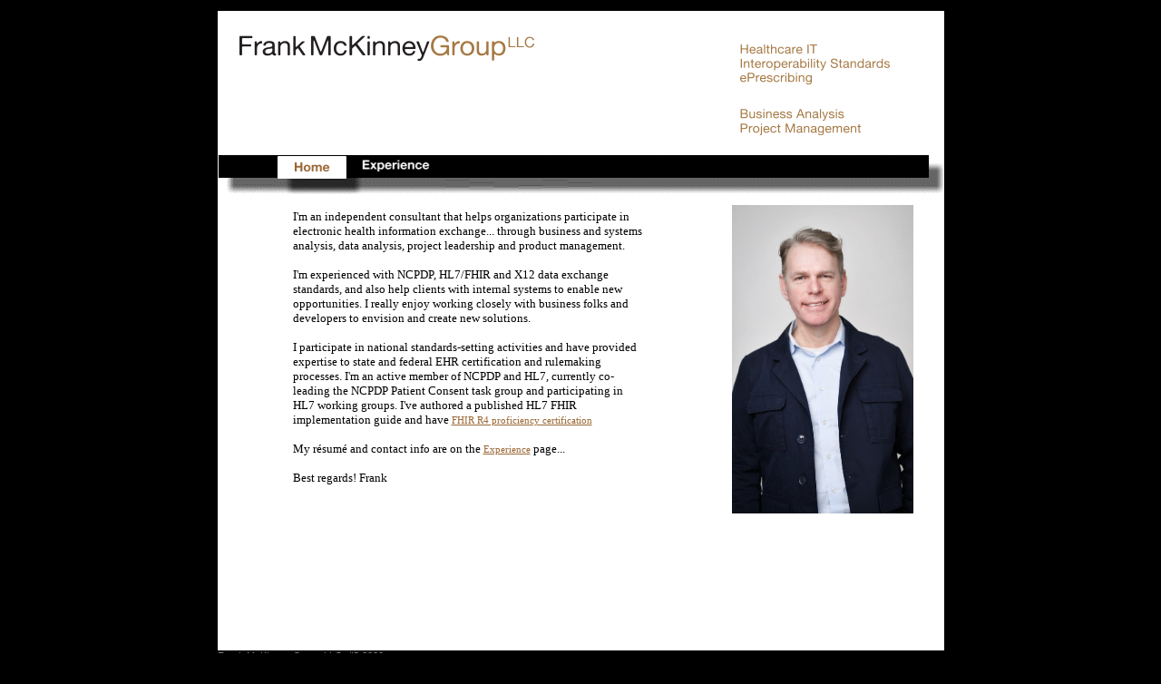

--- FILE ---
content_type: text/html
request_url: https://www.frankmckinney.com/
body_size: 2240
content:
<html>
<head>
<title>Frank McKinney Group LLC | Home</title>
<meta http-equiv="Content-Type" content="text/html; charset=windows-1251">
<meta content="Frank McKinney Group LLC; e-prescribing; health information exchange; HIE; HIO" name="keywords">
<meta content="Frank McKinney Group LLC | Home" name="description">
<link href="style.css" rel="stylesheet" type="text/css">
<style type="text/css">
.style1 {
	border-left: 0 solid #FFFFFF;
	border-right-style: solid;
	border-right-width: 0;
	border-top: 0 solid #FFFFFF;
	border-bottom-style: solid;
	border-bottom-width: 0;
	background-color: #FFFFFF;
}
.style2 {
	border: 0 solid #FFFFFF;
}
.style4 {
	border: 1px solid #FFFFFF;
	background-color: #FFFFFF;
	height: auto;
}
.style6 {
	border-left: 0 solid #FFFFFF;
	border-right-style: solid;
	border-right-width: 0;
	border-top: 0 solid #FFFFFF;
	border-bottom-style: solid;
	border-bottom-width: 0;
	background-color: #000000;
}
.style7 {
	border-color: #808080;
	border-width: 0;
}
.style20 {
	border: 0 solid #808080;
	color: #ffffff;
	text-decoration: none;
	font-family: Verdana, Geneva, Tahoma, sans-serif;
	font-size: 12px;
}
.style24 {
	letter-spacing: normal;
	color: #000000;
	font-family: Verdana;
	font-size: 12px;
}
.style27 {
	color: #808080;
	font-family: Verdana, Geneva, Tahoma, sans-serif;
}
.style28 {
	text-align: center;
}
.style29 {
	color: #808080;
	font-size: x-small;
}
.style30 {
	font-family: Verdana;
	font-size: 10px;
	color: #996633;
}
.style31 {
	font-family: Verdana, Geneva, Tahoma, sans-serif;
	font-size: small;
	border-left-width: 0;
	border-right-color: #C0C0C0;
	border-right-width: 0;
	border-top-width: 0px;
	border-bottom-color: #C0C0C0;
	border-bottom-width: 0;
}
.style32 {
	font-family: Verdana;
	font-size: 10px;
	border-top-style: none;
	border-top-width: medium;
}
.style33 {
	color: #47beed;
}
.style35 {
	font-family: Verdana;
}
.style36 {
	border-width: 0;
}
.style37 {
	font-family: Verdana;
	font-size: 12px;
}
.style38 {
	font-size: 12px;
}
.style39 {
	letter-spacing: normal;
	color: #000000;
	font-family: Verdana;
	font-size: 12px;
}
.style40 {
	font-family: Verdana, Geneva, Tahoma, sans-serif;
	font-size: 11px;
}
.style41 {
	color: rgb(128, 128, 128);
	text-decoration: underline;
}
.auto-style1 {
	border-left: 0 solid #FFFFFF;
	border-right-style: solid;
	border-right-width: 0;
	border-top: 0 solid #FFFFFF;
	border-bottom-style: solid;
	border-bottom-width: 0;
}
.auto-style3 {
	font-family: Verdana;
	font-size: small;
	color: #996633;
}
.auto-style6 {
	font-family: Tahoma;
}
.auto-style7 {
	font-family: Verdana;
	font-size: 10px;
	color: #996633;
	text-align: left;
}
.auto-style8 {
	font-family: Verdana;
	font-size: 10px;
	border-top-style: none;
	border-top-width: medium;
	text-align: left;
}
</style>
</head>
<link rel="openid.server" href="http://www.myopenid.com/server">
<link rel="openid.delegate" href="http://Frank-McKinney.myopenid.com/">

<body bgcolor="#FFFFFF" leftmargin="0" topmargin="0" marginwidth="0" marginheight="0" style="background-color: #000000">
<table width="800" align="center" cellpadding="0" cellspacing="0" class="style33">
  <tr>
    <td class="auto-style1" style="width: 801" bgcolor="#000000">
	&nbsp;</td>
  </tr>
  <tr>
    <td class="style1" style="width: 801; height: 16;">
	&nbsp;</td>
  </tr>
  <tr>
    <td class="style1" style="width: 801px">
	<table cellpadding="2" style="width: 100%; height: 142px">
		<tr>
			<td style="height: 50px">
			<img alt="" height="1" src="images/spacer.gif" width="20"><img alt="Frank McKinney Group LLC" longdesc="Frank McKinney Group LLC" src="images/FMGL.i.png"><br/>
			<br/></td>
			<td rowspan="2">
			<img alt="Healthcare IT Services" longdesc="Healthcare IT, Interoperability Standards, ePrescribing, Business Analysis, Project Management" src="images/services.png" style="float: right"></td>
			<td rowspan="2" style="width: 50">&nbsp;</td>
		</tr>
		<tr>
			<td style="height: 35px">
			<img alt="" height="1" src="images/spacer.gif" width="70"><table class="style31" style="width: 92%">
				<tr>
					<td class="auto-style8" style="width: 28px;" rowspan="2">
					<em>
					<img alt="" height="57" src="images/spacer.gif" width="70"></em></td>
					<td class="auto-style8" style="height: 18">
					&nbsp;</td>
				</tr>
				<tr>
					<td class="auto-style7">
					&nbsp;</td>
				</tr>
			</table>
			</td>
		</tr>
	</table>
	  <tr>
    <td class="style2" style="width: 801">
	<map id="FPMap0" name="FPMap0">
	<area coords="68, 3, 141, 26" href="index.html" shape="rect">
	<area coords="156, 5, 242, 25" href="professional.html" shape="rect">
	<!--
		<area coords="254, 2, 339, 26" href="industry.html" shape="rect">
		<area coords="346, 3, 415, 26" href="https://tools.frankmckinney.com/Account/Login.aspx" shape="rect">
	-->
	</map>
	<img height="45" src="images/menu_home.png" width="801" usemap="#FPMap0" class="style36"></td>
  </tr>
  <tr>
    <td bgcolor="#FFFFFF" class="style28" style="width: 801; float: left;">
	<table cellspacing="10" cellpadding="0" class="style4">
      <tr bgcolor="#FFFFFF">
        <td style="width: 48px; height: 480px;" valign="bottom">
		<img alt="" height="57" src="images/spacer.gif" width="57" align="bottom"></td>
        <td valign="top" bgcolor="#FFFFFF" style="width: 442px; height: 480px;">
	<table cellspacing="5" cellpadding="0" class="style7" align="left">
          <tr>
            <td class="style20" style="width: 393px; height: 220px" valign="top">
			<span class="Apple-style-span" style="border-collapse: separate; color: rgb(0, 0, 0); font-family: 'Times New Roman'; font-style: normal; font-variant: normal; font-weight: normal; letter-spacing: normal; line-height: normal; orphans: 2; text-align: auto; text-indent: 0px; text-transform: none; white-space: normal; widows: 2; word-spacing: 0px; -webkit-border-horizontal-spacing: 0px; -webkit-border-vertical-spacing: 0px; -webkit-text-decorations-in-effect: none; -webkit-text-size-adjust: auto; -webkit-text-stroke-width: 0px; font-size: medium;">
			<span class="style35" style="font-size: 10px;">
			<p align="left" class="style24" style="height: 204px; width: 390px;">
			<font class="style34" size="2">I'm an independent consultant that helps 
			organizations participate in electronic health information exchange... through 
			business and systems analysis, data analysis, project leadership
			and product management. 
			<br/><br/>I'm experienced with NCPDP, HL7/FHIR and X12 data exchange standards,
			and also help clients with internal systems to 
			enable new opportunities. I really enjoy working closely with business folks and developers
			to envision and create new solutions.<br/><br/>I participate in national standards-setting activities 
			and have provided expertise to state and federal EHR certification and rulemaking processes. 
			I'm an active member of NCPDP and HL7, currently co-leading the NCPDP Patient Consent task group and participating in HL7 working groups. I've authored a published HL7 FHIR implementation guide and have <a href="http://www.hl7.org/implement/certificationdirectory.cfm" target="_blank">FHIR R4 proficiency certification</a>
			<br/><br/>
	        My r&eacute;sum&eacute; and contact info are 
			on the <a href="professional.html">Experience</a> </font></span>
			<span style="color: rgb(144, 170, 206); font-family: verdana, Arial; font-size: 10px;">
			<font color="#000000" face="Verdana" size="2"><span class="style10">
			<span class="style34">page...</span></span>
			<br/><br/>Best regards! Frank</span></span></span></font></span></span></td>
          </tr>
        </table>
		<br/></td>
        <td valign="top" style="width: 36; height: 331px;"></td>
        <td valign="top" style="width: 187; height: 331px;" class="style35">
		<img alt=""  src="images/frank_tall.jpg" width="200" align="bottom"><span class="Apple-style-span" style="border-collapse: separate; color: rgb(0, 0, 0); font-family: 'Times New Roman'; font-style: normal; font-variant: normal; font-weight: normal; letter-spacing: normal; line-height: normal; orphans: 2; text-align: auto; text-indent: 0px; text-transform: none; white-space: normal; widows: 2; word-spacing: 0px; -webkit-border-horizontal-spacing: 0px; -webkit-border-vertical-spacing: 0px; -webkit-text-decorations-in-effect: none; -webkit-text-size-adjust: auto; -webkit-text-stroke-width: 0px; font-size: medium;"><span class="style35" style="font-size: 10px;"><font class="style34" size="2"><span class="Apple-style-span" style="border-collapse: separate; color: rgb(0, 0, 0); font-style: normal; font-variant: normal; font-weight: normal; letter-spacing: normal; line-height: normal; orphans: 2; text-align: auto; text-indent: 0px; text-transform: none; white-space: normal; widows: 2; word-spacing: 0px; -webkit-border-horizontal-spacing: 0px; -webkit-border-vertical-spacing: 0px; -webkit-text-decorations-in-effect: none; -webkit-text-size-adjust: auto; -webkit-text-stroke-width: 0px;"><em><span class="auto-style3"><br/>
		<span class="style34"><br/>
		</span></em></span> </font></span></span></td>
        <td style="width: 14; height: 331px;" valign="top" class="style35"></td>
      </tr>
      </table>
	  </td>
  </tr>
    <tr>
    <td valign="top" bgcolor="#000000">
		<span class="style27">Frank McKinney Group LLC пїЅ 2020<br/><br/>If you're looking for the Caring House Project Foundation, it's
	<span class="Apple-style-span" style="border-collapse: separate; color: rgb(0, 0, 0); font-family: 'Times New Roman'; font-style: normal; font-variant: normal; font-weight: normal; letter-spacing: normal; line-height: normal; orphans: 2; text-align: auto; text-indent: 0px; text-transform: none; white-space: normal; widows: 2; word-spacing: 0px; -webkit-border-horizontal-spacing: 0px; -webkit-border-vertical-spacing: 0px; -webkit-text-decorations-in-effect: none; -webkit-text-size-adjust: auto; -webkit-text-stroke-width: 0px; font-size: medium;">
		<span class="style35" style="font-size: 10px;">
		<font class="style34" size="2">
		<span class="Apple-style-span" style="border-collapse: separate; color: rgb(0, 0, 0); font-style: normal; font-variant: normal; font-weight: normal; letter-spacing: normal; line-height: normal; orphans: 2; text-align: auto; text-indent: 0px; text-transform: none; white-space: normal; widows: 2; word-spacing: 0px; -webkit-border-horizontal-spacing: 0px; -webkit-border-vertical-spacing: 0px; -webkit-text-decorations-in-effect: none; -webkit-text-size-adjust: auto; -webkit-text-stroke-width: 0px;">
					<span class="style34"><em>
		<a class="auto-style6" href="http://www.frank-mckinney.com/caring_project.aspx" target="_blank">here 
		&gt;&gt;</a> <br/> </em></span></span> </font></span></span></span></td>
    </tr>
  </table>


</body>
</html>

--- FILE ---
content_type: text/css
request_url: https://www.frankmckinney.com/style.css
body_size: 190
content:
body {
	background-color: #FFFFFF;
}

td {
	font: normal 11px Tahoma, Arial;
	color: #8a8a8a;
}

h1, h2, h3, h4, h5 {

    color: #ffffff;
    margin: 0px;
}


h1 {
    font-size: 18px;
}

h2 {
    font-size: 16px;
}

h3 {
    font-size: 14px;
}


a {
	font: normal 11px Verdana;
	color: #996633;
	text-decoration: underline;
}

a:hover {

font: normal 11px Tahoma, Arial;
color: #797979;
text-decoration: none;

}

a.white-link-underline {	
	text-decoration: underline;
	color: #FFFFFF;
}

.white-text{
color: #ffffff;
text-decoration: none;

}


.blye-text-underline {
color: #47beed;
text-decoration: underline;
}

.blye-text-regular {
color: #47beed;
text-decoration: none;
}

.yellow-text-regular {
color: #db9a00;
text-decoration: none;
}

.yellow-text-underline {
color: #db9a00;
text-decoration: underline;
}

.orange-text-regular {
color: #f17e22;
text-decoration: none;
}

.orange-text-underline {
color: #f17e22;
text-decoration: underline;
}
.broun-text-regular {
color: #de4e06;
text-decoration: none;
}

.broun-text-underline {
color: #de4e06;
text-decoration: underline;
}

.red-text-regular {
color: #8a3c53;
text-decoration: none;
}

.red-text-underline {
color: #8a3c53;
text-decoration: underline;
}
.black-text-regular {
color: #000000;
text-decoration: none;
}

.black-text-underline {
color: #000000;
text-decoration: underline;
}


.gray-text-underline{
color: #7c7c7c;
text-decoration: underline;
}
.gray-text-regular{
color: #7c7c7c;
text-decoration: none;
}

.green-text{
color: #549b28;
text-decoration: none;
}
